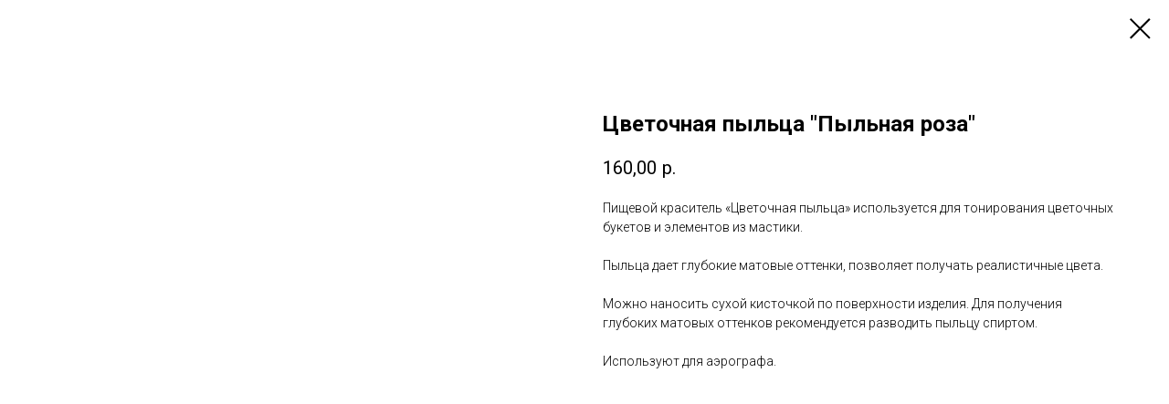

--- FILE ---
content_type: text/html; charset=UTF-8
request_url: https://lavka-konditera.com/kandurin/tproduct/143736074-270540775599-tsvetochnaya-piltsa-pilnaya-roza
body_size: 11708
content:
<!DOCTYPE html><html> <head><meta charset="utf-8" /><meta http-equiv="Content-Type" content="text/html; charset=utf-8" /><meta name="viewport" content="width=device-width, initial-scale=1.0" /><meta name="yandex-verification" content="f8861b5778c22602" /><!--metatextblock-->
<title>Цветочная пыльца "Пыльная роза"</title>
<meta name="description" content="">
<meta name="keywords" content="">
<meta property="og:title" content="Цветочная пыльца &quot;Пыльная роза&quot;" />
<meta property="og:description" content="" />
<meta property="og:type" content="website" />
<meta property="og:url" content="https://lavka-konditera.com/kandurin/tproduct/143736074-270540775599-tsvetochnaya-piltsa-pilnaya-roza" />
<meta property="og:image" content="https://static.tildacdn.com/tild3832-3436-4635-a366-356232356630/_.jpg" />
<link rel="canonical" href="https://lavka-konditera.com/kandurin/tproduct/143736074-270540775599-tsvetochnaya-piltsa-pilnaya-roza" />
<!--/metatextblock--><meta property="fb:app_id" content="257953674358265" /><meta name="format-detection" content="telephone=no" /><meta http-equiv="x-dns-prefetch-control" content="on"><link rel="dns-prefetch" href="https://ws.tildacdn.com"><link rel="dns-prefetch" href="https://static.tildacdn.com"><link rel="shortcut icon" href="https://static.tildacdn.com/tild3939-3630-4336-b136-626633336333/favicon_.ico" type="image/x-icon" /><link rel="apple-touch-icon" href="https://static.tildacdn.com/tild3833-3865-4231-b935-663737336333/favicon.png"><link rel="apple-touch-icon" sizes="76x76" href="https://static.tildacdn.com/tild3833-3865-4231-b935-663737336333/favicon.png"><link rel="apple-touch-icon" sizes="152x152" href="https://static.tildacdn.com/tild3833-3865-4231-b935-663737336333/favicon.png"><link rel="apple-touch-startup-image" href="https://static.tildacdn.com/tild3833-3865-4231-b935-663737336333/favicon.png"><meta name="msapplication-TileColor" content="#ffe8e8"><meta name="msapplication-TileImage" content="https://static.tildacdn.com/tild3462-6539-4238-a166-626163313033/favicon.png"><!-- Assets --><link rel="stylesheet" href="https://static.tildacdn.com/css/tilda-grid-3.0.min.css" type="text/css" media="all" /><link rel="stylesheet" href="/tilda-blocks-2.14.css?t=1635911110" type="text/css" media="all" /><link rel="preconnect" href="https://fonts.gstatic.com"><link href="https://fonts.googleapis.com/css2?family=Roboto:wght@300;400;500;700&subset=latin,cyrillic" rel="stylesheet"><link rel="stylesheet" href="https://static.tildacdn.com/css/tilda-animation-1.0.min.css" type="text/css" media="all" /><link rel="stylesheet" href="https://static.tildacdn.com/css/tilda-slds-1.4.min.css" type="text/css" media="all" /><link rel="stylesheet" href="https://static.tildacdn.com/css/tilda-zoom-2.0.min.css" type="text/css" media="all" /><link rel="stylesheet" href="https://static.tildacdn.com/css/tilda-popup-1.1.min.css" type="text/css" media="all" /><link rel="stylesheet" href="https://static.tildacdn.com/css/tilda-catalog-1.1.min.css" type="text/css" media="all" /><link rel="stylesheet" href="https://static.tildacdn.com/css/tilda-forms-1.0.min.css" type="text/css" media="all" /><link rel="stylesheet" href="https://static.tildacdn.com/css/tilda-menusub-1.0.min.css" type="text/css" media="all" /><link rel="stylesheet" href="https://static.tildacdn.com/css/tilda-carousel-1.0.min.css" type="text/css" media="all" /><script src="https://static.tildacdn.com/js/jquery-1.10.2.min.js"></script><script src="https://static.tildacdn.com/js/tilda-scripts-3.0.min.js"></script><script src="/tilda-blocks-2.7.js?t=1635911110"></script><script src="https://static.tildacdn.com/js/lazyload-1.3.min.js" charset="utf-8" async></script><script src="https://static.tildacdn.com/js/tilda-animation-1.0.min.js" charset="utf-8" async></script><script src="https://static.tildacdn.com/js/tilda-cover-1.0.min.js" charset="utf-8" async></script><script src="https://static.tildacdn.com/js/tilda-events-1.0.min.js" charset="utf-8" async></script><script src="https://static.tildacdn.com/js/tilda-slds-1.4.min.js" charset="utf-8" async></script><script src="https://static.tildacdn.com/js/hammer.min.js" charset="utf-8" async></script><script src="https://static.tildacdn.com/js/tilda-zoom-2.0.min.js" charset="utf-8" async></script><script src="https://static.tildacdn.com/js/tilda-products-1.0.min.js" charset="utf-8" async></script><script src="https://static.tildacdn.com/js/tilda-catalog-1.1.min.js" charset="utf-8" async></script><script src="https://static.tildacdn.com/js/tilda-menusub-1.0.min.js" charset="utf-8" async></script><script src="https://static.tildacdn.com/js/tilda-forms-1.0.min.js" charset="utf-8" async></script><script src="https://static.tildacdn.com/js/tilda-cart-1.0.min.js" charset="utf-8" async></script><!-- Facebook Pixel Code -->
<script>
  !function(f,b,e,v,n,t,s)
  {if(f.fbq)return;n=f.fbq=function(){n.callMethod?
  n.callMethod.apply(n,arguments):n.queue.push(arguments)};
  if(!f._fbq)f._fbq=n;n.push=n;n.loaded=!0;n.version='2.0';
  n.queue=[];t=b.createElement(e);t.async=!0;
  t.src=v;s=b.getElementsByTagName(e)[0];
  s.parentNode.insertBefore(t,s)}(window, document,'script',
  'https://connect.facebook.net/en_US/fbevents.js');
  fbq('init', '798540857459345');
  fbq('track', 'PageView');
</script>
<noscript><img height="1" width="1" style="display:none"
  src="https://www.facebook.com/tr?id=798540857459345&ev=PageView&noscript=1"
/></noscript>
<!-- End Facebook Pixel Code -->

<!-- Facebook Pixel Code -->
<!-- Facebook Pixel Code -->
<script>
!function(f,b,e,v,n,t,s)
{if(f.fbq)return;n=f.fbq=function(){n.callMethod?
n.callMethod.apply(n,arguments):n.queue.push(arguments)};
if(!f._fbq)f._fbq=n;n.push=n;n.loaded=!0;n.version='2.0';
n.queue=[];t=b.createElement(e);t.async=!0;
t.src=v;s=b.getElementsByTagName(e)[0];
s.parentNode.insertBefore(t,s)}(window, document,'script',
'https://connect.facebook.net/en_US/fbevents.js');
fbq('init', '243661677560466');
fbq('track', 'PageView');
</script>
<noscript><img height="1" width="1" style="display:none"
src="https://www.facebook.com/tr?id=243661677560466&ev=PageView&noscript=1"
/></noscript>
<!-- End Facebook Pixel Code -->
<!-- Yandex.Metrika counter -->
<script type="text/javascript" >
   (function(m,e,t,r,i,k,a){m[i]=m[i]||function(){(m[i].a=m[i].a||[]).push(arguments)};
   m[i].l=1*new Date();k=e.createElement(t),a=e.getElementsByTagName(t)[0],k.async=1,k.src=r,a.parentNode.insertBefore(k,a)})
   (window, document, "script", "https://mc.yandex.ru/metrika/tag.js", "ym");

   ym(77050633, "init", {
        clickmap:true,
        trackLinks:true,
        accurateTrackBounce:true,
        webvisor:true
   });
</script>
<noscript><div><img src="https://mc.yandex.ru/watch/77050633" style="position:absolute; left:-9999px;" alt="" /></div></noscript>
<!-- /Yandex.Metrika counter -->
<meta name="facebook-domain-verification" content="i9trkmhb6n5g559kixbwbebmig25gh" />
<script type="text/javascript">window.dataLayer = window.dataLayer || [];</script><script type="text/javascript">if((/bot|google|yandex|baidu|bing|msn|duckduckbot|teoma|slurp|crawler|spider|robot|crawling|facebook/i.test(navigator.userAgent))===false && typeof(sessionStorage)!='undefined' && sessionStorage.getItem('visited')!=='y'){	var style=document.createElement('style');	style.type='text/css';	style.innerHTML='@media screen and (min-width: 980px) {.t-records {opacity: 0;}.t-records_animated {-webkit-transition: opacity ease-in-out .2s;-moz-transition: opacity ease-in-out .2s;-o-transition: opacity ease-in-out .2s;transition: opacity ease-in-out .2s;}.t-records.t-records_visible {opacity: 1;}}';	document.getElementsByTagName('head')[0].appendChild(style);	$(document).ready(function() {	$('.t-records').addClass('t-records_animated');	setTimeout(function(){ $('.t-records').addClass('t-records_visible'); sessionStorage.setItem('visited','y');	},400);	});
}</script></head><body class="t-body" style="margin:0;"><!--allrecords--><div id="allrecords" class="t-records" data-product-page="y" data-hook="blocks-collection-content-node" data-tilda-project-id="1664546" data-tilda-page-id="7984353" data-tilda-page-alias="kandurin" data-tilda-formskey="3cafc3db20f09f7a9aba4465e49f0db5" data-tilda-lazy="yes" data-tilda-project-headcode="yes">


<!-- PRODUCT START -->


                        
                    
        
        

<div id="rec143736074" class="r t-rec" style="background-color:#ffffff;" data-bg-color="#ffffff">
    <div class="t-store t-store__prod-snippet__container">

        
        
        <a href="https://lavka-konditera.com/kandurin" class="t-popup__close" style="position:absolute; background-color:#ffffff">
            <div class="t-popup__close-wrapper">
                <svg class="t-popup__close-icon t-popup__close-icon_arrow" width="26px" height="26px" viewBox="0 0 26 26" version="1.1" xmlns="http://www.w3.org/2000/svg" xmlns:xlink="http://www.w3.org/1999/xlink"><path d="M10.4142136,5 L11.8284271,6.41421356 L5.829,12.414 L23.4142136,12.4142136 L23.4142136,14.4142136 L5.829,14.414 L11.8284271,20.4142136 L10.4142136,21.8284271 L2,13.4142136 L10.4142136,5 Z" fill="#000000"></path></svg>
                <svg class="t-popup__close-icon t-popup__close-icon_cross" width="23px" height="23px" viewBox="0 0 23 23" version="1.1" xmlns="http://www.w3.org/2000/svg" xmlns:xlink="http://www.w3.org/1999/xlink"><g stroke="none" stroke-width="1" fill="#000000" fill-rule="evenodd"><rect transform="translate(11.313708, 11.313708) rotate(-45.000000) translate(-11.313708, -11.313708) " x="10.3137085" y="-3.6862915" width="2" height="30"></rect><rect transform="translate(11.313708, 11.313708) rotate(-315.000000) translate(-11.313708, -11.313708) " x="10.3137085" y="-3.6862915" width="2" height="30"></rect></g></svg>
            </div>
        </a>
        
        <div class="js-store-product js-product t-store__product-snippet" data-product-lid="270540775599" data-product-uid="270540775599" itemscope itemtype="http://schema.org/Product">
            <meta itemprop="productID" content="270540775599" />

            <div class="t-container">
                <div>
                    <meta itemprop="image" content="https://static.tildacdn.com/tild3832-3436-4635-a366-356232356630/_.jpg" />
                    <div class="t-store__prod-popup__slider js-store-prod-slider t-store__prod-popup__col-left t-col t-col_6">
                        <div class="js-product-img" style="width:100%;padding-bottom:75%;background-size:cover;opacity:0;">
                        </div>
                    </div>
                    <div class="t-store__prod-popup__info t-align_left t-store__prod-popup__col-right t-col t-col_6">

                        <div class="t-store__prod-popup__title-wrapper">
                            <h1 class="js-store-prod-name js-product-name t-store__prod-popup__name t-name t-name_xl" itemprop="name" style="font-weight:700;">Цветочная пыльца "Пыльная роза"</h1>
                            <div class="t-store__prod-popup__brand t-descr t-descr_xxs" >
                                                            </div>
                            <div class="t-store__prod-popup__sku t-descr t-descr_xxs">
                                <span class="js-store-prod-sku js-product-sku" translate="no" >
                                    
                                </span>
                            </div>
                        </div>

                                                                        <div itemprop="offers" itemscope itemtype="http://schema.org/Offer" style="display:none;">
                            <meta itemprop="serialNumber" content="270540775599" />
                                                        <meta itemprop="price" content="160.00" />
                            <meta itemprop="priceCurrency" content="RUB" />
                                                        <link itemprop="availability" href="http://schema.org/InStock">
                                                    </div>
                        
                                                
                        <div class="js-store-price-wrapper t-store__prod-popup__price-wrapper">
                            <div class="js-store-prod-price t-store__prod-popup__price t-store__prod-popup__price-item t-name t-name_md" style="font-weight:400;">
                                                                <div class="js-product-price js-store-prod-price-val t-store__prod-popup__price-value" data-product-price-def="160.0000" data-product-price-def-str="160,00">160,00</div><div class="t-store__prod-popup__price-currency" translate="no">р.</div>
                                                            </div>
                            <div class="js-store-prod-price-old t-store__prod-popup__price_old t-store__prod-popup__price-item t-name t-name_md" style="font-weight:400;display:none;">
                                                                <div class="js-store-prod-price-old-val t-store__prod-popup__price-value"></div><div class="t-store__prod-popup__price-currency" translate="no">р.</div>
                                                            </div>
                        </div>

                        <div class="js-product-controls-wrapper">
                        </div>

                        <div class="t-store__prod-popup__links-wrapper">
                                                    </div>

                        
                        <div class="js-store-prod-text t-store__prod-popup__text t-descr t-descr_xxs" >
                                                    <div class="js-store-prod-all-text" itemprop="description">
                                Пищевой краситель «Цветочная пыльца» используется для тонирования цветочных букетов и элементов из мастики. <br /><br /> Пыльца дает глубокие матовые оттенки, позволяет получать реалистичные цвета. <br /><br /> Можно наносить сухой кисточкой по поверхности изделия. Для получения глубоких матовых оттенков рекомендуется разводить пыльцу спиртом. <br /><br /> Используют для аэрографа. <br /><br />                            </div>
                                                                            <div class="js-store-prod-all-charcs">
                                                                                                                                                                        </div>
                                                </div>

                    </div>
                </div>

                            </div>
        </div>
                <div class="js-store-error-msg t-store__error-msg-cont"></div>
        <div itemscope itemtype="http://schema.org/ImageGallery" style="display:none;">
                                                </div>

    </div>

                        
                        
    
    <style>
        /* body bg color */
        
        .t-body {
            background-color:#ffffff;
        }
        

        /* body bg color end */
        /* Slider stiles */
        .t-slds__bullet_active .t-slds__bullet_body {
            background-color: #222 !important;
        }

        .t-slds__bullet:hover .t-slds__bullet_body {
            background-color: #222 !important;
        }
        /* Slider stiles end */
    </style>
    

            
        
    <style>
        

        

        
    </style>
    
    
        
    <style>
        
    </style>
    
    
        
    <style>
        
    </style>
    
    
        
        <style>
    
                                    
        </style>
    
    
    <div class="js-store-tpl-slider-arrows" style="display: none;">
                


<div class="t-slds__arrow_wrapper t-slds__arrow_wrapper-left" data-slide-direction="left">
  <div class="t-slds__arrow t-slds__arrow-left t-slds__arrow-withbg" style="width: 30px; height: 30px;background-color: rgba(255,255,255,1);">
    <div class="t-slds__arrow_body t-slds__arrow_body-left" style="width: 7px;">
      <svg style="display: block" viewBox="0 0 7.3 13" xmlns="http://www.w3.org/2000/svg" xmlns:xlink="http://www.w3.org/1999/xlink">
                <desc>Left</desc>
        <polyline
        fill="none"
        stroke="#000000"
        stroke-linejoin="butt"
        stroke-linecap="butt"
        stroke-width="1"
        points="0.5,0.5 6.5,6.5 0.5,12.5"
        />
      </svg>
    </div>
  </div>
</div>
<div class="t-slds__arrow_wrapper t-slds__arrow_wrapper-right" data-slide-direction="right">
  <div class="t-slds__arrow t-slds__arrow-right t-slds__arrow-withbg" style="width: 30px; height: 30px;background-color: rgba(255,255,255,1);">
    <div class="t-slds__arrow_body t-slds__arrow_body-right" style="width: 7px;">
      <svg style="display: block" viewBox="0 0 7.3 13" xmlns="http://www.w3.org/2000/svg" xmlns:xlink="http://www.w3.org/1999/xlink">
        <desc>Right</desc>
        <polyline
        fill="none"
        stroke="#000000"
        stroke-linejoin="butt"
        stroke-linecap="butt"
        stroke-width="1"
        points="0.5,0.5 6.5,6.5 0.5,12.5"
        />
      </svg>
    </div>
  </div>
</div>    </div>

    
    <script>
        t_onReady(function() {
            var tildacopyEl = document.getElementById('tildacopy');
            if (tildacopyEl) tildacopyEl.style.display = 'none';

            var recid = '143736074';
            var options = {};
            var product = {"uid":270540775599,"rootpartid":516755,"title":"Цветочная пыльца \"Пыльная роза\"","text":"Пищевой краситель «Цветочная пыльца» используется для тонирования цветочных букетов и элементов из мастики. <br \/><br \/> Пыльца дает глубокие матовые оттенки, позволяет получать реалистичные цвета. <br \/><br \/> Можно наносить сухой кисточкой по поверхности изделия. Для получения глубоких матовых оттенков рекомендуется разводить пыльцу спиртом. <br \/><br \/> Используют для аэрографа. <br \/><br \/>","price":"160.0000","gallery":[{"img":"https:\/\/static.tildacdn.com\/tild3832-3436-4635-a366-356232356630\/_.jpg"}],"sort":1416060,"portion":0,"newsort":0,"json_chars":"null","pack_x":0,"pack_y":0,"pack_z":0,"pack_m":0,"serverid":"master","servertime":"1763963597.1876","parentuid":"","editions":[{"uid":270540775599,"price":"160.00","priceold":"","sku":"","quantity":"","img":"https:\/\/static.tildacdn.com\/tild3832-3436-4635-a366-356232356630\/_.jpg"}],"characteristics":[],"properties":[],"partuids":[418170736581,601562204720],"url":"https:\/\/lavka-konditera.com\/kandurin\/tproduct\/143736074-270540775599-tsvetochnaya-piltsa-pilnaya-roza"};

            // draw slider or show image for SEO
            if (window.isSearchBot) {
                var imgEl = document.querySelector('.js-product-img');
                if (imgEl) imgEl.style.opacity = '1';
            } else {
                
                var prodcard_optsObj = {
    hasWrap: false,
    txtPad: '',
    bgColor: '',
    borderRadius: '',
    shadowSize: '0px',
    shadowOpacity: '',
    shadowSizeHover: '',
    shadowOpacityHover: '',
    shadowShiftyHover: '',
    btnTitle1: 'Подробнее',
    btnLink1: 'popup',
    btnTitle2: 'В корзину',
    btnLink2: 'order',
    showOpts: false};

var price_optsObj = {
    color: '',
    colorOld: '',
    fontSize: '',
    fontWeight: '400'
};

var popup_optsObj = {
    columns: '6',
    columns2: '6',
    isVertical: '',
    align: '',
    btnTitle: 'В корзину',
    closeText: '',
    iconColor: '#000000',
    containerBgColor: '#ffffff',
    overlayBgColorRgba: 'rgba(255,255,255,1)',
    popupStat: '',
    popupContainer: '',
    fixedButton: false,
    mobileGalleryStyle: ''
};

var slider_optsObj = {
    anim_speed: '',
    arrowColor: '#000000',
    videoPlayerIconColor: '',
    cycle: '',
    controls: 'arrowsthumbs',
    bgcolor: '#ffffff'
};

var slider_dotsOptsObj = {
    size: '',
    bgcolor: '',
    bordersize: '',
    bgcoloractive: ''
};

var slider_slidesOptsObj = {
    zoomable: true,
    bgsize: 'cover',
    ratio: '1'
};

var typography_optsObj = {
    descrColor: '',
    titleColor: ''
};

var default_sortObj = {
    in_stock: false};

var btn1_style = 'box-shadow: 0px 0px 10px 0px rgba(0, 0, 0, ' + 70*0.01 + ');border-radius:30px;-moz-border-radius:30px;-webkit-border-radius:30px;color:#000000;border:2px solid #42034d;';
var btn2_style = 'box-shadow: 0px 0px 10px 0px rgba(0, 0, 0, ' + 70*0.01 + ');border-radius:30px;-moz-border-radius:30px;-webkit-border-radius:30px;color:#ffffff;background-color:#42034d;';

var options_catalog = {
    btn1_style: btn1_style,
    btn2_style: btn2_style,
    storepart: '126248407192',
    prodCard: prodcard_optsObj,
    popup_opts: popup_optsObj,
    defaultSort: default_sortObj,
    slider_opts: slider_optsObj,
    slider_dotsOpts: slider_dotsOptsObj,
    slider_slidesOpts: slider_slidesOptsObj,
    typo: typography_optsObj,
    price: price_optsObj,
    blocksInRow: '4',
    imageHover: true,
    imageHeight: '200px',
    imageRatioClass: 't-store__card__imgwrapper_4-3',
    align: 'center',
    vindent: '',
    isHorizOnMob:false,
    itemsAnim: '',
    hasOriginalAspectRatio: true,
    markColor: '#ffffff',
    markBgColor: '#ff4a4a',
    currencySide: 'r',
    currencyTxt: 'р.',
    currencySeparator: ',',
    currencyDecimal: '',
    btnSize: 'sm',
    verticalAlignButtons: false,
    hideFilters: false,
    titleRelevants: '',
    showRelevants: '',
    relevants_slider: false,
    relevants_quantity: '',
    isFlexCols: false,
    isPublishedPage: true,
    previewmode: true,
    colClass: 't-col t-col_3',
    ratio: '1_1',
    sliderthumbsside: '',
    showStoreBtnQuantity: '',
    tabs: '',
    galleryStyle: '',
    title_typo: '',
    descr_typo: '',
    price_typo: '',
    price_old_typo: '',
    menu_typo: '',
    options_typo: '',
    sku_typo: '',
    characteristics_typo: '',
    button_styles: '',
    button2_styles: '',
    buttonicon: '',
    buttoniconhover: '',
};                
                // emulate, get options_catalog from file store_catalog_fields
                options = options_catalog;
                options.typo.title = "font-weight:700;" || '';
                options.typo.descr = "" || '';

                try {
                    if (options.showRelevants) {
                        var itemsCount = '4';
                        var relevantsMethod;
                        switch (options.showRelevants) {
                            case 'cc':
                                relevantsMethod = 'current_category';
                                break;
                            case 'all':
                                relevantsMethod = 'all_categories';
                                break;
                            default:
                                relevantsMethod = 'category_' + options.showRelevants;
                                break;
                        }

                        t_onFuncLoad('t_store_loadProducts', function() {
                            t_store_loadProducts(
                                'relevants',
                                recid,
                                options,
                                false,
                                {
                                    currentProductUid: '270540775599',
                                    relevantsQuantity: itemsCount,
                                    relevantsMethod: relevantsMethod,
                                    relevantsSort: 'random'
                                }
                            );
                        });
                    }
                } catch (e) {
                    console.log('Error in relevants: ' + e);
                }
            }

            
                            options.popup_opts.btnTitle = 'В корзину';
                        

            window.tStoreOptionsList = [{"title":"размер","params":{"view":"select","hasColor":false,"linkImage":false},"values":[{"id":21213638,"value":"1 капкейк"},{"id":31381266,"value":"10"},{"id":33936242,"value":"10 см*1 м"},{"id":1855604,"value":"10*15"},{"id":31381270,"value":"12"},{"id":21213779,"value":"12 капкейка"},{"id":21213656,"value":"12 капкейков"},{"id":31532226,"value":"12*12"},{"id":1855607,"value":"12*20"},{"id":489725,"value":"12*20*4"},{"id":31381274,"value":"14"},{"id":31532230,"value":"14*14"},{"id":518981,"value":"15 см*1 м"},{"id":31251790,"value":"15*15"},{"id":1855610,"value":"15*20"},{"id":31381278,"value":"16"},{"id":31532234,"value":"16*16"},{"id":31381282,"value":"18"},{"id":31532238,"value":"18*18"},{"id":20995288,"value":"18*18*10 см"},{"id":21213641,"value":"2 капкейка"},{"id":20816920,"value":"2 мм"},{"id":31381286,"value":"20"},{"id":544112,"value":"20*20"},{"id":544049,"value":"20*20 см"},{"id":489731,"value":"20*20*4"},{"id":31381290,"value":"22"},{"id":31251794,"value":"22*22"},{"id":544052,"value":"22*22 см"},{"id":20995291,"value":"22*22*10см"},{"id":31381294,"value":"24"},{"id":31532242,"value":"24*24"},{"id":31251630,"value":"24*24 см"},{"id":20995294,"value":"24*24*10см"},{"id":489611,"value":"24*24*20"},{"id":24795126,"value":"24*24*30"},{"id":10542142,"value":"25 см"},{"id":489734,"value":"25*25*4"},{"id":31381298,"value":"26"},{"id":544115,"value":"26*26"},{"id":544055,"value":"26*26 см"},{"id":20995297,"value":"26*26*10см"},{"id":489614,"value":"26*26*20"},{"id":24795130,"value":"26*26*30"},{"id":31381302,"value":"28"},{"id":31532246,"value":"28*28"},{"id":31251798,"value":"28*28 см"},{"id":489617,"value":"28*28*20"},{"id":24795134,"value":"28*28*30"},{"id":21213644,"value":"3 капкейка"},{"id":20816923,"value":"3 мм"},{"id":21214139,"value":"30*12*12"},{"id":544118,"value":"30*30"},{"id":39967052,"value":"30*30 см"},{"id":489605,"value":"30*30*19"},{"id":31255462,"value":"30*30*20"},{"id":489608,"value":"30*30*30"},{"id":544058,"value":"30*40 см"},{"id":544658,"value":"31 см"},{"id":31257382,"value":"31*31"},{"id":544655,"value":"35 см"},{"id":21214142,"value":"35*12*12"},{"id":544121,"value":"35*35"},{"id":544124,"value":"37*28"},{"id":21213647,"value":"4 капкейка"},{"id":20816926,"value":"4 мм"},{"id":31257386,"value":"40*40"},{"id":544109,"value":"40*60"},{"id":16766992,"value":"40см"},{"id":16766995,"value":"46 см"},{"id":31229946,"value":"55 см"},{"id":21213650,"value":"6 капкейка"},{"id":24797150,"value":"6 капкейков"},{"id":31567682,"value":"6 см"},{"id":518975,"value":"6 см*1 м"},{"id":31229950,"value":"60 см"},{"id":31229954,"value":"68 см"},{"id":529826,"value":"7 мм"},{"id":31567686,"value":"7 см"},{"id":31567810,"value":"7*7,5 см"},{"id":31594350,"value":"8 см*1 м"},{"id":1855601,"value":"8*10"},{"id":31567814,"value":"8*8,5 см"},{"id":21213653,"value":"9 капкейка"},{"id":24797154,"value":"9 капкейков"},{"id":31271402,"value":"L"},{"id":31271398,"value":"M"},{"id":31271394,"value":"S"},{"id":535238,"value":"Большая"},{"id":578981,"value":"большие"},{"id":578984,"value":"маленькие"},{"id":535232,"value":"Мини"}]},{"title":"объем","params":{"view":"select","hasColor":false,"linkImage":false},"values":[{"id":486515,"value":"1 л."},{"id":31535082,"value":"150 мл"},{"id":31535086,"value":"175 мл"},{"id":31255030,"value":"1л"},{"id":486509,"value":"200 мл."},{"id":31255034,"value":"200мл"},{"id":20755750,"value":"500мл"}]},{"title":"Вес","params":{"view":"select","hasColor":false,"linkImage":true},"values":[{"id":517454,"value":"1 кг"},{"id":4780435,"value":"100 г"},{"id":517445,"value":"100 гр"},{"id":1940081,"value":"1000"},{"id":31270166,"value":"100гр"},{"id":31270094,"value":"1кг"},{"id":519122,"value":"2,5 кг"},{"id":21034415,"value":"200"},{"id":7432837,"value":"200 г"},{"id":517448,"value":"200 гр"},{"id":21741746,"value":"250 г"},{"id":517469,"value":"250 гр"},{"id":21741750,"value":"400 г"},{"id":2170400,"value":"400гр"},{"id":1675865,"value":"500"},{"id":7432840,"value":"500 г"},{"id":517451,"value":"500 гр"},{"id":2167820,"value":"500гр"},{"id":31270162,"value":"50гр"}]},{"title":"Вид","params":{"view":"buttons","hasColor":false,"linkImage":true},"values":[{"id":24845402,"value":"12*12*3"},{"id":24845398,"value":"15*15*3"},{"id":31250790,"value":"3 ячейки"},{"id":24894502,"value":"4 ячейк"},{"id":24894506,"value":"6 ячеек"},{"id":24894510,"value":"9 ячеек"},{"id":489599,"value":"без окна"},{"id":24917254,"value":"белая"},{"id":21213434,"value":"Вспыш"},{"id":20575756,"value":"Губка Боб"},{"id":21813946,"value":"Динозавры"},{"id":24801462,"value":"золото"},{"id":24917250,"value":"крафт"},{"id":21837630,"value":"Лео и Тиг"},{"id":20575747,"value":"Маша и медведь"},{"id":21813942,"value":"Мимишки"},{"id":21813934,"value":"Пупсики"},{"id":21813950,"value":"Разные"},{"id":489602,"value":"с окном"},{"id":43266292,"value":"с прозрачной крышкой"},{"id":24801466,"value":"серебро"},{"id":20575738,"value":"Синий трактор"},{"id":20575753,"value":"Сказочный патруль"},{"id":21813926,"value":"Три кота"},{"id":20575744,"value":"Фиксики"},{"id":21813938,"value":"Черепашки Ниндзя"},{"id":21813930,"value":"Щенячий патруль"}]},{"title":"цвет","params":{"view":"select","hasColor":false,"linkImage":false},"values":[{"id":22737978,"value":"абрикос"},{"id":31251442,"value":"аквамарин"},{"id":21101330,"value":"алый"},{"id":32145390,"value":"альстромерия"},{"id":21371828,"value":"амарантовый"},{"id":582983,"value":"бежевая"},{"id":31289530,"value":"бежевый"},{"id":525158,"value":"белая"},{"id":31287502,"value":"белые"},{"id":490079,"value":"белый"},{"id":31396194,"value":"белый с зеленым"},{"id":15161599,"value":"бирюзовый"},{"id":21101333,"value":"бордо"},{"id":31552726,"value":"бордовый"},{"id":22737982,"value":"бордовый кирпич"},{"id":21371819,"value":"васильковый"},{"id":21101336,"value":"вишневый"},{"id":530606,"value":"голубая"},{"id":22737986,"value":"голубая металлика"},{"id":524702,"value":"голубой"},{"id":10205527,"value":"голубой в горох"},{"id":21657041,"value":"голубой небесный"},{"id":31367326,"value":"голубой с блестками"},{"id":31270822,"value":"Голубые"},{"id":31270866,"value":"голубые морозны"},{"id":21101339,"value":"гранат"},{"id":21101342,"value":"грейпфрут"},{"id":31271966,"value":"двухсторонние"},{"id":22737990,"value":"диско-красный"},{"id":530624,"value":"желтая"},{"id":31368678,"value":"желтая пудра"},{"id":31552746,"value":"желто-голубой"},{"id":31270838,"value":"желтые"},{"id":31368666,"value":"желтые бархатцы"},{"id":31270858,"value":"желтые морозные"},{"id":524699,"value":"желтый"},{"id":21371816,"value":"желтый желток"},{"id":21371813,"value":"желтый лимон"},{"id":22737994,"value":"жемчуг"},{"id":525152,"value":"зеленая"},{"id":21657029,"value":"зеленое яблоко"},{"id":31287498,"value":"зеленые"},{"id":490085,"value":"зеленый"},{"id":31368618,"value":"зеленый лист"},{"id":31552714,"value":"зеленый микс"},{"id":21101345,"value":"зеленый мох"},{"id":31368622,"value":"зеленый неон"},{"id":503801,"value":"золото"},{"id":22737998,"value":"золотое сияние"},{"id":22738014,"value":"изумруд"},{"id":32103950,"value":"индиго"},{"id":32145394,"value":"ирис"},{"id":31368614,"value":"кораллово красный"},{"id":21371822,"value":"коралловый"},{"id":32102898,"value":"коричнвая"},{"id":533543,"value":"коричневая"},{"id":524693,"value":"коричневый"},{"id":22738002,"value":"космический уголь"},{"id":21101348,"value":"кофе"},{"id":525155,"value":"красная"},{"id":524738,"value":"красный"},{"id":21657044,"value":"красный бархат"},{"id":10205530,"value":"красный в горох"},{"id":31251450,"value":"красный в горошек"},{"id":595832,"value":"красный с зеленым"},{"id":595835,"value":"красный с оранжевым"},{"id":595829,"value":"красный с синим"},{"id":494501,"value":"крафт"},{"id":31397682,"value":"крафтовые"},{"id":31251446,"value":"крафтовый"},{"id":1949600,"value":"лавандовый"},{"id":21101351,"value":"лайм"},{"id":31368682,"value":"лимон"},{"id":21371825,"value":"лютик"},{"id":22738006,"value":"малина"},{"id":31368654,"value":"малиновая роза"},{"id":31368626,"value":"малиново красный"},{"id":10239805,"value":"малиновый"},{"id":22738010,"value":"медь"},{"id":31271166,"value":"металический"},{"id":31462722,"value":"многоцветный"},{"id":1100675,"value":"молочная"},{"id":21657032,"value":"молочный шоколад"},{"id":21101354,"value":"морская волна"},{"id":22738018,"value":"мята"},{"id":21101357,"value":"мятный"},{"id":22738022,"value":"небесно-голубой"},{"id":32145398,"value":"небесно-синий"},{"id":32145402,"value":"нежная роза"},{"id":31271962,"value":"односторонние"},{"id":21101360,"value":"оливка"},{"id":15169312,"value":"оранжевая"},{"id":31287494,"value":"оранжевые"},{"id":31368670,"value":"оранжевые бархатцы"},{"id":524696,"value":"оранжевый"},{"id":31368662,"value":"оранжевый персик"},{"id":31552710,"value":"пергамент"},{"id":22738026,"value":"перламутр"},{"id":21101363,"value":"персик"},{"id":7432843,"value":"персиковая"},{"id":31287506,"value":"персиковые"},{"id":20813473,"value":"персиковый"},{"id":31368674,"value":"персиковый пух"},{"id":22738030,"value":"песчаное золото"},{"id":31368646,"value":"пион"},{"id":32145406,"value":"пихта"},{"id":22738034,"value":"плотный жемчуг"},{"id":22738038,"value":"пудровая роза"},{"id":32145410,"value":"пыльная роза"},{"id":24775914,"value":"радуга"},{"id":31552730,"value":"радуга микс"},{"id":31251462,"value":"радужный"},{"id":31396190,"value":"разноцветный"},{"id":22738042,"value":"роза"},{"id":525161,"value":"розовая"},{"id":21101366,"value":"розовая пудра"},{"id":530570,"value":"розовые"},{"id":490082,"value":"розовый"},{"id":22738046,"value":"розовый жемчуг"},{"id":31368650,"value":"розовый персик"},{"id":31367330,"value":"розовый с блестками"},{"id":31368634,"value":"рубин"},{"id":31251458,"value":"с узором"},{"id":22738050,"value":"светлая медь"},{"id":31368610,"value":"светлая роза"},{"id":524921,"value":"светло розовый"},{"id":32145414,"value":"светло-бежевый"},{"id":31270834,"value":"светло-зеленые"},{"id":1949603,"value":"светло-зеленый"},{"id":31289618,"value":"светло-розовый"},{"id":22738054,"value":"светлое золото"},{"id":31276586,"value":"светлое серебро"},{"id":31367334,"value":"светлый пион"},{"id":519428,"value":"серебро"},{"id":31552718,"value":"сине-фиолетовый микс"},{"id":31270830,"value":"синие"},{"id":490088,"value":"синий"},{"id":31251454,"value":"синий в горошек"},{"id":15169288,"value":"синяя"},{"id":35615922,"value":"сиреневая"},{"id":31368638,"value":"сиреневая пудра"},{"id":31270826,"value":"сиреневые"},{"id":31270854,"value":"сиреневые морозные"},{"id":31270862,"value":"сиреневые с блеском"},{"id":610433,"value":"сиреневый"},{"id":22738058,"value":"сладкий лимон"},{"id":15169294,"value":"телесная"},{"id":533627,"value":"темная"},{"id":31368658,"value":"темная роза"},{"id":21371810,"value":"темно-зеленый"},{"id":22738062,"value":"темное золото"},{"id":31276582,"value":"темное серебро"},{"id":21657026,"value":"тиффани"},{"id":31368686,"value":"тюльпан"},{"id":22738066,"value":"фиалка"},{"id":21101369,"value":"фиалковый"},{"id":525164,"value":"фиолетовая"},{"id":31368642,"value":"фиолетовая лаванда"},{"id":595772,"value":"фиолетовый"},{"id":10205533,"value":"фиолетовый в горох"},{"id":32145418,"value":"фисташка"},{"id":15169297,"value":"фуксия"},{"id":22738070,"value":"цвет любви"},{"id":22738074,"value":"цвет нежности"},{"id":21821058,"value":"цветочная"},{"id":31368630,"value":"черешня"},{"id":503927,"value":"черная"},{"id":31552722,"value":"черно-белый"},{"id":31270846,"value":"черные"},{"id":31270850,"value":"черные большие"},{"id":31270842,"value":"черные с блеском"},{"id":503804,"value":"черный"},{"id":22738078,"value":"шоколадный брауни"},{"id":22738082,"value":"яблоко"}]},{"title":"Диаметр","params":{"view":"select","hasColor":false,"linkImage":false},"values":[{"id":21197291,"value":"10"},{"id":544286,"value":"10 см"},{"id":31534618,"value":"11 см"},{"id":21179627,"value":"12"},{"id":837116,"value":"12 см"},{"id":21179636,"value":"14"},{"id":544271,"value":"14 см"},{"id":31271438,"value":"14-28 см"},{"id":1100714,"value":"14см"},{"id":544061,"value":"15 см"},{"id":21179639,"value":"16"},{"id":517319,"value":"16 см"},{"id":31271430,"value":"16-30 см"},{"id":1100717,"value":"16см"},{"id":21179642,"value":"18"},{"id":517325,"value":"18 см"},{"id":21179645,"value":"20"},{"id":517328,"value":"20 см"},{"id":31286862,"value":"21"},{"id":21179648,"value":"22"},{"id":544007,"value":"22 см"},{"id":21179651,"value":"24"},{"id":544010,"value":"24 см"},{"id":544178,"value":"25 см"},{"id":31276434,"value":"25*25 см"},{"id":21179654,"value":"26"},{"id":544013,"value":"26 см"},{"id":31381406,"value":"26*26"},{"id":21179657,"value":"28"},{"id":544016,"value":"28 см"},{"id":31257278,"value":"28см"},{"id":582686,"value":"3,7 см"},{"id":21179660,"value":"30"},{"id":544019,"value":"30 см"},{"id":21179000,"value":"30*30"},{"id":544184,"value":"30*30 см"},{"id":31381410,"value":"30*40"},{"id":31249102,"value":"32"},{"id":544022,"value":"32 см"},{"id":21179003,"value":"32*32"},{"id":31249106,"value":"34"},{"id":544025,"value":"34 см"},{"id":21179006,"value":"34*34"},{"id":544181,"value":"35 см"},{"id":544187,"value":"35*35 см"},{"id":21178946,"value":"36"},{"id":544028,"value":"36 см"},{"id":21179009,"value":"36*36"},{"id":21178949,"value":"38"},{"id":544031,"value":"38 см"},{"id":21179012,"value":"38*38"},{"id":21178952,"value":"40"},{"id":544034,"value":"40 см"},{"id":21276314,"value":"40*40"},{"id":544190,"value":"40*40 см"},{"id":21179075,"value":"40*50"},{"id":21179078,"value":"40*60"},{"id":21178955,"value":"42"},{"id":31257282,"value":"42 см"},{"id":1100726,"value":"42см"},{"id":21178958,"value":"44"},{"id":31257286,"value":"44 см"},{"id":31257294,"value":"44см"},{"id":23862314,"value":"45 см"},{"id":23862318,"value":"45см"},{"id":21178961,"value":"46"},{"id":544091,"value":"46 см"},{"id":10951468,"value":"46см"},{"id":21178964,"value":"48"},{"id":544094,"value":"48 см"},{"id":10951471,"value":"48см"},{"id":582683,"value":"5 cм"},{"id":21179198,"value":"50"},{"id":544097,"value":"50 см"},{"id":10951474,"value":"50см"},{"id":31534614,"value":"7 см"},{"id":544292,"value":"8 см"},{"id":31534610,"value":"9 см"}]},{"title":"высота","params":{"view":"select","hasColor":false,"linkImage":false},"values":[{"id":21179630,"value":"10"},{"id":544274,"value":"10 см"},{"id":21186143,"value":"12"},{"id":31271434,"value":"12 см"},{"id":31258394,"value":"14"},{"id":21179633,"value":"15"},{"id":31271442,"value":"18 см"},{"id":544295,"value":"2 см"},{"id":31258398,"value":"20"},{"id":31258390,"value":"8"}]},{"title":"вкус","params":[],"values":[{"id":7193413,"value":"абрикос"},{"id":2890357,"value":"ананас"},{"id":772601,"value":"апельсин"},{"id":590744,"value":"банан"},{"id":21046712,"value":"Брусника"},{"id":545465,"value":"Ванильный"},{"id":545579,"value":"вишня"},{"id":3286702,"value":"голубая"},{"id":3141694,"value":"груша"},{"id":2890360,"value":"ежевика"},{"id":39775222,"value":"желтый персик"},{"id":9343873,"value":"киви"},{"id":545573,"value":"клубника"},{"id":590735,"value":"клубника со сливками"},{"id":1120562,"value":"кокос"},{"id":31270258,"value":"Красный бархат"},{"id":1100672,"value":"крем-брюле"},{"id":31270510,"value":"лайм"},{"id":9343876,"value":"лимон"},{"id":545576,"value":"малина"},{"id":545570,"value":"манго"},{"id":30644550,"value":"Манго-Маракуйя"},{"id":33629374,"value":"мандарин"},{"id":545696,"value":"маракуйя"},{"id":9514270,"value":"маракуйя с косточкой"},{"id":31271862,"value":"молочно-ореховый"},{"id":39775232,"value":"облепиха"},{"id":5334394,"value":"персик"},{"id":31270318,"value":"питахайя"},{"id":1532360,"value":"темный"},{"id":5333866,"value":"черная смородина"},{"id":2890363,"value":"черника"},{"id":7193455,"value":"шоколадный"},{"id":590741,"value":"яблоко"},{"id":39775242,"value":"ягодный микс"}]},{"title":"Количество","params":[],"values":[{"id":21044696,"value":"1кг"},{"id":535235,"value":"24 шт"},{"id":535229,"value":"34 шт"},{"id":1872443,"value":"500"}]},{"title":"номер","params":{"view":"select","hasColor":false,"linkImage":false},"values":[{"id":544775,"value":"0"},{"id":544748,"value":"1"},{"id":31629122,"value":"12"},{"id":544751,"value":"2"},{"id":544754,"value":"3"},{"id":544757,"value":"4"},{"id":544760,"value":"5"},{"id":544763,"value":"6"},{"id":544766,"value":"7"},{"id":544769,"value":"8"},{"id":544772,"value":"9"},{"id":31629126,"value":"J-5"}]},{"title":"Ярусы","params":[],"values":[{"id":545594,"value":"2 яруса"},{"id":913568,"value":"3 яруса"},{"id":913571,"value":"4 яруса"},{"id":3494188,"value":"5 яруса"}]},{"title":"Цифра","params":[],"values":[{"id":"595982","value":"0"},{"id":"595955","value":"1"},{"id":"595958","value":"2"},{"id":"595961","value":"3"},{"id":"595964","value":"4"},{"id":"595967","value":"5"},{"id":"595970","value":"6"},{"id":"595973","value":"7"},{"id":"595976","value":"8"},{"id":"595979","value":"9"}]},{"title":"толщина","params":{"view":"select","hasColor":false,"linkImage":false},"values":[{"id":31594346,"value":"150 мкр"},{"id":31594358,"value":"200 мкр"},{"id":31381398,"value":"6"},{"id":31381402,"value":"8"}]},{"title":".","params":{"view":"select","hasColor":false,"linkImage":false},"values":[{"id":31397546,"value":"белые"},{"id":31397134,"value":"белый"},{"id":31400974,"value":"золото"},{"id":31397550,"value":"коричневые"},{"id":31397138,"value":"коричневый"},{"id":31401414,"value":"красный"},{"id":31401418,"value":"розовый"},{"id":31400978,"value":"серебро"}]},{"title":"форма","params":{"view":"select","hasColor":false,"linkImage":false},"values":[{"id":31496114,"value":"звездочки"},{"id":31629506,"value":"овал"},{"id":31496118,"value":"сердечки"}]},{"title":"узор","params":{"view":"select","hasColor":false,"linkImage":false},"values":[]}];

            t_onFuncLoad('t_store_productInit', function() {
                t_store_productInit(recid, options, product);
            });

            // if user coming from catalog redirect back to main page
            if (window.history.state && (window.history.state.productData || window.history.state.storepartuid)) {
                window.onpopstate = function() {
                    window.history.replaceState(null, null, window.location.origin);
                    window.location.replace(window.location.origin);
                };
            }
        });
    </script>
    

</div>


<!-- PRODUCT END -->





</div>
<!--/allrecords--><!-- Stat --><!-- Yandex.Metrika counter 77050633 --> <script type="text/javascript" data-tilda-cookie-type="analytics"> setTimeout(function(){ (function(m,e,t,r,i,k,a){m[i]=m[i]||function(){(m[i].a=m[i].a||[]).push(arguments)}; m[i].l=1*new Date();k=e.createElement(t),a=e.getElementsByTagName(t)[0],k.async=1,k.src=r,a.parentNode.insertBefore(k,a)}) (window, document, "script", "https://mc.yandex.ru/metrika/tag.js", "ym"); window.mainMetrikaId = 77050633; ym(window.mainMetrikaId , "init", { clickmap:true, trackLinks:true, accurateTrackBounce:true, webvisor:true,ecommerce:"dataLayer" }); }, 2000);</script><noscript><div><img src="https://mc.yandex.ru/watch/77050633" style="position:absolute; left:-9999px;" alt="" /></div></noscript> <!-- /Yandex.Metrika counter --> <script type="text/javascript">if (! window.mainTracker) { window.mainTracker = 'tilda'; }	setTimeout(function(){	(function (d, w, k, o, g) { var n=d.getElementsByTagName(o)[0],s=d.createElement(o),f=function(){n.parentNode.insertBefore(s,n);}; s.type = "text/javascript"; s.async = true; s.key = k; s.id = "tildastatscript"; s.src=g; if (w.opera=="[object Opera]") {d.addEventListener("DOMContentLoaded", f, false);} else { f(); } })(document, window, 'ee3864e10059a45488a1407ea4ad58d5','script','https://static.tildacdn.com/js/tilda-stat-1.0.min.js');	}, 2000);</script></body></html>

--- FILE ---
content_type: text/css
request_url: https://static.tildacdn.com/css/tilda-carousel-1.0.min.css
body_size: 703
content:
.t-carousel{position:relative}.t-carousel__inner{position:relative;overflow:hidden;margin:0 auto}.t-carousel__slides{position:relative}.t-carousel__inner>.t-carousel__item{position:relative;display:none;-webkit-transition:0 ease-in-out left;-moz-transition:0 ease-in-out left;-o-transition:0 ease-in-out left;transition:0 ease-in-out left}.t-carousel__inner>.t-carousel__item.t-carousel__animation_fast{-webkit-transition:.3s ease-in-out left;-moz-transition:.3s ease-in-out left;-o-transition:.3s ease-in-out left;transition:.3s ease-in-out left}.t-carousel__inner>.t-carousel__item.t-carousel__animation_slow{-webkit-transition:.6s ease-in-out left;-moz-transition:.6s ease-in-out left;-o-transition:.6s ease-in-out left;transition:.6s ease-in-out left}.t-carousel__item__wrapper{position:relative;margin:0 auto}.t-carousel__item__img{background-size:contain;background-repeat:no-repeat;background-position:center;position:absolute;top:0;right:0;bottom:0;left:0}.t-carousel_cover .t-carousel__item__img{background-size:cover}.t-carousel__inner>.active,.t-carousel__inner>.next,.t-carousel__inner>.prev{display:block}.t-carousel__inner>.active{left:0}.t-carousel__inner>.next,.t-carousel__inner>.prev{position:absolute;top:0;width:100%}.t-carousel__inner>.next{left:100%}.t-carousel__inner>.prev{left:-100%}.t-carousel__inner>.next.left,.t-carousel__inner>.prev.right{left:0}.t-carousel__inner>.active.left{left:-100%}.t-carousel__inner>.active.right{left:100%}.t-carousel__arrows__container{position:absolute;top:0;left:0;right:0;bottom:0;margin:0 auto;pointer-events:none;background:0 0!important}.t-carousel__arrow_outsidesmall .t-carousel__arrow__wrapper_left{left:16px}.t-carousel__arrow_outsidesmall .t-carousel__arrow__wrapper_right{right:16px}.t-carousel__arrow_outsidemiddle .t-carousel__arrow__wrapper_left{left:20px}.t-carousel__arrow_outsidemiddle .t-carousel__arrow__wrapper_right{right:20px}.t-carousel__control{position:absolute;top:0;bottom:0;left:0;width:15%;-webkit-transition:all ease-in-out .3s;-moz-transition:all ease-in-out .3s;-o-transition:all ease-in-out .3s;transition:all ease-in-out .3s;pointer-events:auto}.t-carousel__control:hover{opacity:.6}.t-carousel__arrow{width:34px;height:34px;background:0 0;-moz-transform:rotate(45deg);-ms-transform:rotate(45deg);-webkit-transform:rotate(45deg);-o-transform:rotate(45deg);transform:rotate(45deg)}.t-carousel__arrow.t-carousel__arrow_small{width:20px;height:20px}.t-carousel__arrow.t-carousel__arrow_large{width:54px;height:54px}.t-carousel__arrow__wrapper{-moz-transform:translateY(-50%);-ms-transform:translateY(-50%);-webkit-transform:translateY(-50%);-o-transform:translateY(-50%);transform:translateY(-50%);position:absolute;top:50%}.t-carousel__arrow__wrapper_left{left:30px}.t-carousel__arrow__wrapper_right{right:30px}.t-carousel__arrow_right{border-top:3px solid;border-right:3px solid}.t-carousel__arrow_right.t-carousel__arrow_light{border-top:1px solid;border-right:1px solid}.t-carousel__arrow_right.t-carousel__arrow_bold{border-top:6px solid;border-right:6px solid}.t-carousel__arrow_left{border-left:3px solid;border-bottom:3px solid}.t-carousel__arrow_left.t-carousel__arrow_light{border-left:1px solid;border-bottom:1px solid}.t-carousel__arrow_left.t-carousel__arrow_bold{border-left:6px solid;border-bottom:6px solid}.t-carousel__control.right{right:0;left:auto}@media screen and (max-width:768px){.t-carousel__control .t-carousel__arrow{width:12px;height:12px}.t-carousel-control{width:10%}.t-carousel__arrow__left{left:15px}.t-carousel__arrow__right{right:15px}}.t-carousel__indicators.carousel-indicators{z-index:15;text-align:center;list-style:none;position:relative;padding-left:0!important;margin:0 auto;padding:20px 0;bottom:auto;left:auto}.t-carousel__indicators.t-carousel__indicators_light{padding:15px 0 18px}.t-carousel__indicators.t-carousel__indicators_bold{padding:24px 0 21px}.t-carousel__indicators .t-carousel__indicator{display:inline-block;width:8px;height:8px;margin:0 6px;text-indent:-999px;cursor:pointer;background-color:#222;border:none;border-radius:10px;opacity:.4;-webkit-transition:.2s ease-in-out opacity;-moz-transition:.2s ease-in-out opacity;-o-transition:.2s ease-in-out opacity;transition:.2s ease-in-out opacity}@media screen and (max-width:640px){.t-carousel__indicators.carousel-indicators,.t-carousel__indicators.t-carousel__indicators_bold,.t-carousel__indicators.t-carousel__indicators_light{padding:15px 0}}.t-carousel__indicators.t-carousel__indicators_light .t-carousel__indicator{width:4px;height:4px;margin:0 5px}.t-carousel__indicators.t-carousel__indicators_bold .t-carousel__indicator{width:10px;height:10px;margin:0 6px}.t-carousel__indicators .t-carousel__indicator:hover{opacity:.8}.t-carousel__indicators .t-carousel__indicator.active{opacity:1}.t-carousel__indicators.t-carousel__indicators_inside{position:absolute;bottom:0;left:0;right:0}.t-carousel__caption-inside{display:none}.t-carousel__caption_wrapper{border-top:1px solid #eee;padding:14px 0}.t-carousel__descr{margin-top:5px;color:#777}